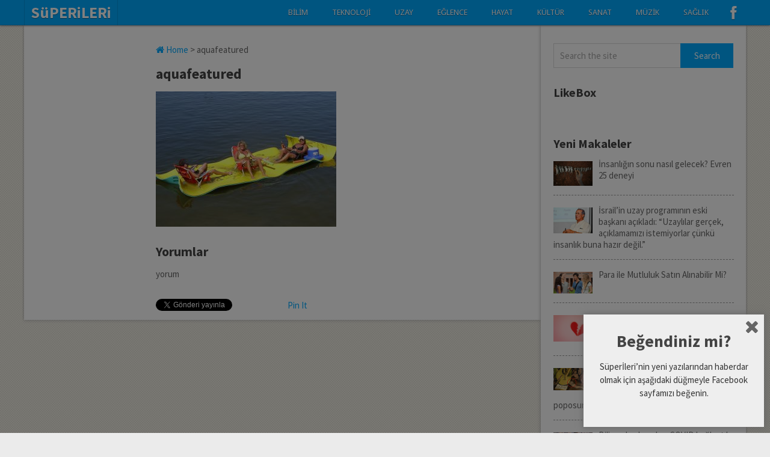

--- FILE ---
content_type: text/html; charset=UTF-8
request_url: https://superileri.com/aqua-lily-pad-yaz-tatili-eglencelerinizi-degistirecek/aquafeatured/
body_size: 10555
content:
<!DOCTYPE html>
<html class="no-js" lang="tr"
 xmlns:fb="http://www.facebook.com/2008/fbml">
<head>
	<meta charset="UTF-8">
	<!-- Always force latest IE rendering engine (even in intranet) & Chrome Frame -->
	<!--[if IE ]>
	<meta http-equiv="X-UA-Compatible" content="IE=edge,chrome=1">
	<![endif]-->
	<link rel="profile" href="http://gmpg.org/xfn/11" />
	<title>aquafeatured - SüPERiLERi</title>
	<!--iOS/android/handheld specific -->
<link rel="apple-touch-icon" href="https://superileri.com/wp-content/themes/pinstagram/apple-touch-icon.png" />
<meta name="viewport" content="width=device-width, initial-scale=1, maximum-scale=1">
<meta name="apple-mobile-web-app-capable" content="yes">
<meta name="apple-mobile-web-app-status-bar-style" content="black">
	<link rel="pingback" href="https://superileri.com/xmlrpc.php" />
	<meta name='robots' content='index, follow, max-image-preview:large, max-snippet:-1, max-video-preview:-1' />
			<script>
			var quizSiteUrl = 'https://superileri.com/';
							(function(i,s,o,g,r,a,m) {i['GoogleAnalyticsObject']=r;i[r]=i[r]||function() {
				(i[r].q=i[r].q||[]).push(arguments)},i[r].l=1*new Date();a=s.createElement(o),
				m=s.getElementsByTagName(o)[0];a.async=1;a.src=g;m.parentNode.insertBefore(a,m)
				})(window,document,'script','//www.google-analytics.com/analytics.js','ga');

				ga('create', 'UA-57446996-1', 'auto');
				ga('send', 'pageview');
										window.fbAsyncInit = function() {
					FB.init({
						appId    : '803267023065166',
						xfbml    : true,
						version  : 'v2.9'
					});

					FB.getLoginStatus(function( response ) {
						getLogin( response );
					});
				};

				(function(d, s, id) {
					var js, fjs = d.getElementsByTagName(s)[0];
					if (d.getElementById(id)) {return;}
					js = d.createElement(s); js.id = id;
					js.src = "//connect.facebook.net/en_US/sdk.js";
					fjs.parentNode.insertBefore(js, fjs);
				}(document, 'script', 'facebook-jssdk'));
						</script>

			
	<!-- This site is optimized with the Yoast SEO plugin v21.9.1 - https://yoast.com/wordpress/plugins/seo/ -->
	<link rel="canonical" href="https://superileri.com/aqua-lily-pad-yaz-tatili-eglencelerinizi-degistirecek/aquafeatured/" />
	<meta property="og:locale" content="tr_TR" />
	<meta property="og:type" content="article" />
	<meta property="og:title" content="aquafeatured - SüPERiLERi" />
	
			<meta property="og:description" content="Yorumlar yorum" />
	<meta property="og:url" content="https://superileri.com/aqua-lily-pad-yaz-tatili-eglencelerinizi-degistirecek/aquafeatured/" />
	<meta property="og:site_name" content="SüPERiLERi" />
	<meta property="article:publisher" content="https://www.facebook.com/superilerisayfasi" />
	<meta property="og:image" content="https://superileri.com/aqua-lily-pad-yaz-tatili-eglencelerinizi-degistirecek/aquafeatured" />
	<meta property="og:image:width" content="900" />
	<meta property="og:image:height" content="675" />
	<meta property="og:image:type" content="image/jpeg" />
	<script type="application/ld+json" class="yoast-schema-graph">{"@context":"https://schema.org","@graph":[{"@type":"WebPage","@id":"https://superileri.com/aqua-lily-pad-yaz-tatili-eglencelerinizi-degistirecek/aquafeatured/","url":"https://superileri.com/aqua-lily-pad-yaz-tatili-eglencelerinizi-degistirecek/aquafeatured/","name":"aquafeatured - SüPERiLERi","isPartOf":{"@id":"https://www.superileri.com/#website"},"primaryImageOfPage":{"@id":"https://superileri.com/aqua-lily-pad-yaz-tatili-eglencelerinizi-degistirecek/aquafeatured/#primaryimage"},"image":{"@id":"https://superileri.com/aqua-lily-pad-yaz-tatili-eglencelerinizi-degistirecek/aquafeatured/#primaryimage"},"thumbnailUrl":"https://superileri.com/wp-content/uploads/2016/04/aquafeatured.jpg","datePublished":"2016-04-15T10:12:12+00:00","dateModified":"2016-04-15T10:12:12+00:00","breadcrumb":{"@id":"https://superileri.com/aqua-lily-pad-yaz-tatili-eglencelerinizi-degistirecek/aquafeatured/#breadcrumb"},"inLanguage":"tr","potentialAction":[{"@type":"ReadAction","target":["https://superileri.com/aqua-lily-pad-yaz-tatili-eglencelerinizi-degistirecek/aquafeatured/"]}]},{"@type":"ImageObject","inLanguage":"tr","@id":"https://superileri.com/aqua-lily-pad-yaz-tatili-eglencelerinizi-degistirecek/aquafeatured/#primaryimage","url":"https://superileri.com/wp-content/uploads/2016/04/aquafeatured.jpg","contentUrl":"https://superileri.com/wp-content/uploads/2016/04/aquafeatured.jpg","width":900,"height":675},{"@type":"BreadcrumbList","@id":"https://superileri.com/aqua-lily-pad-yaz-tatili-eglencelerinizi-degistirecek/aquafeatured/#breadcrumb","itemListElement":[{"@type":"ListItem","position":1,"name":"Home","item":"https://www.superileri.com/"},{"@type":"ListItem","position":2,"name":"Aqua Lily Pad yaz tatili eğlencelerinizi değiştirecek","item":"https://www.superileri.com/aqua-lily-pad-yaz-tatili-eglencelerinizi-degistirecek/"},{"@type":"ListItem","position":3,"name":"aquafeatured"}]},{"@type":"WebSite","@id":"https://www.superileri.com/#website","url":"https://www.superileri.com/","name":"SüPERiLERi","description":"İlgilenene ilginç yazılar","potentialAction":[{"@type":"SearchAction","target":{"@type":"EntryPoint","urlTemplate":"https://www.superileri.com/?s={search_term_string}"},"query-input":"required name=search_term_string"}],"inLanguage":"tr"}]}</script>
	<!-- / Yoast SEO plugin. -->


<link rel='dns-prefetch' href='//pagead2.googlesyndication.com' />
<link rel="alternate" type="application/rss+xml" title="SüPERiLERi &raquo; akışı" href="https://superileri.com/feed/" />
<link rel="alternate" type="application/rss+xml" title="SüPERiLERi &raquo; yorum akışı" href="https://superileri.com/comments/feed/" />
<script type="text/javascript">
/* <![CDATA[ */
window._wpemojiSettings = {"baseUrl":"https:\/\/s.w.org\/images\/core\/emoji\/14.0.0\/72x72\/","ext":".png","svgUrl":"https:\/\/s.w.org\/images\/core\/emoji\/14.0.0\/svg\/","svgExt":".svg","source":{"concatemoji":"https:\/\/superileri.com\/wp-includes\/js\/wp-emoji-release.min.js?ver=6.4.7"}};
/*! This file is auto-generated */
!function(i,n){var o,s,e;function c(e){try{var t={supportTests:e,timestamp:(new Date).valueOf()};sessionStorage.setItem(o,JSON.stringify(t))}catch(e){}}function p(e,t,n){e.clearRect(0,0,e.canvas.width,e.canvas.height),e.fillText(t,0,0);var t=new Uint32Array(e.getImageData(0,0,e.canvas.width,e.canvas.height).data),r=(e.clearRect(0,0,e.canvas.width,e.canvas.height),e.fillText(n,0,0),new Uint32Array(e.getImageData(0,0,e.canvas.width,e.canvas.height).data));return t.every(function(e,t){return e===r[t]})}function u(e,t,n){switch(t){case"flag":return n(e,"\ud83c\udff3\ufe0f\u200d\u26a7\ufe0f","\ud83c\udff3\ufe0f\u200b\u26a7\ufe0f")?!1:!n(e,"\ud83c\uddfa\ud83c\uddf3","\ud83c\uddfa\u200b\ud83c\uddf3")&&!n(e,"\ud83c\udff4\udb40\udc67\udb40\udc62\udb40\udc65\udb40\udc6e\udb40\udc67\udb40\udc7f","\ud83c\udff4\u200b\udb40\udc67\u200b\udb40\udc62\u200b\udb40\udc65\u200b\udb40\udc6e\u200b\udb40\udc67\u200b\udb40\udc7f");case"emoji":return!n(e,"\ud83e\udef1\ud83c\udffb\u200d\ud83e\udef2\ud83c\udfff","\ud83e\udef1\ud83c\udffb\u200b\ud83e\udef2\ud83c\udfff")}return!1}function f(e,t,n){var r="undefined"!=typeof WorkerGlobalScope&&self instanceof WorkerGlobalScope?new OffscreenCanvas(300,150):i.createElement("canvas"),a=r.getContext("2d",{willReadFrequently:!0}),o=(a.textBaseline="top",a.font="600 32px Arial",{});return e.forEach(function(e){o[e]=t(a,e,n)}),o}function t(e){var t=i.createElement("script");t.src=e,t.defer=!0,i.head.appendChild(t)}"undefined"!=typeof Promise&&(o="wpEmojiSettingsSupports",s=["flag","emoji"],n.supports={everything:!0,everythingExceptFlag:!0},e=new Promise(function(e){i.addEventListener("DOMContentLoaded",e,{once:!0})}),new Promise(function(t){var n=function(){try{var e=JSON.parse(sessionStorage.getItem(o));if("object"==typeof e&&"number"==typeof e.timestamp&&(new Date).valueOf()<e.timestamp+604800&&"object"==typeof e.supportTests)return e.supportTests}catch(e){}return null}();if(!n){if("undefined"!=typeof Worker&&"undefined"!=typeof OffscreenCanvas&&"undefined"!=typeof URL&&URL.createObjectURL&&"undefined"!=typeof Blob)try{var e="postMessage("+f.toString()+"("+[JSON.stringify(s),u.toString(),p.toString()].join(",")+"));",r=new Blob([e],{type:"text/javascript"}),a=new Worker(URL.createObjectURL(r),{name:"wpTestEmojiSupports"});return void(a.onmessage=function(e){c(n=e.data),a.terminate(),t(n)})}catch(e){}c(n=f(s,u,p))}t(n)}).then(function(e){for(var t in e)n.supports[t]=e[t],n.supports.everything=n.supports.everything&&n.supports[t],"flag"!==t&&(n.supports.everythingExceptFlag=n.supports.everythingExceptFlag&&n.supports[t]);n.supports.everythingExceptFlag=n.supports.everythingExceptFlag&&!n.supports.flag,n.DOMReady=!1,n.readyCallback=function(){n.DOMReady=!0}}).then(function(){return e}).then(function(){var e;n.supports.everything||(n.readyCallback(),(e=n.source||{}).concatemoji?t(e.concatemoji):e.wpemoji&&e.twemoji&&(t(e.twemoji),t(e.wpemoji)))}))}((window,document),window._wpemojiSettings);
/* ]]> */
</script>
<link rel='stylesheet' id='front-css-css' href='https://superileri.com/wp-content/plugins/facebook-comment-by-vivacity/css/fb-comments-hidewpcomments.css?ver=6.4.7' type='text/css' media='all' />
<style id='wp-emoji-styles-inline-css' type='text/css'>

	img.wp-smiley, img.emoji {
		display: inline !important;
		border: none !important;
		box-shadow: none !important;
		height: 1em !important;
		width: 1em !important;
		margin: 0 0.07em !important;
		vertical-align: -0.1em !important;
		background: none !important;
		padding: 0 !important;
	}
</style>
<link rel='stylesheet' id='wp-block-library-css' href='https://superileri.com/wp-includes/css/dist/block-library/style.min.css?ver=6.4.7' type='text/css' media='all' />
<style id='classic-theme-styles-inline-css' type='text/css'>
/*! This file is auto-generated */
.wp-block-button__link{color:#fff;background-color:#32373c;border-radius:9999px;box-shadow:none;text-decoration:none;padding:calc(.667em + 2px) calc(1.333em + 2px);font-size:1.125em}.wp-block-file__button{background:#32373c;color:#fff;text-decoration:none}
</style>
<style id='global-styles-inline-css' type='text/css'>
body{--wp--preset--color--black: #000000;--wp--preset--color--cyan-bluish-gray: #abb8c3;--wp--preset--color--white: #ffffff;--wp--preset--color--pale-pink: #f78da7;--wp--preset--color--vivid-red: #cf2e2e;--wp--preset--color--luminous-vivid-orange: #ff6900;--wp--preset--color--luminous-vivid-amber: #fcb900;--wp--preset--color--light-green-cyan: #7bdcb5;--wp--preset--color--vivid-green-cyan: #00d084;--wp--preset--color--pale-cyan-blue: #8ed1fc;--wp--preset--color--vivid-cyan-blue: #0693e3;--wp--preset--color--vivid-purple: #9b51e0;--wp--preset--gradient--vivid-cyan-blue-to-vivid-purple: linear-gradient(135deg,rgba(6,147,227,1) 0%,rgb(155,81,224) 100%);--wp--preset--gradient--light-green-cyan-to-vivid-green-cyan: linear-gradient(135deg,rgb(122,220,180) 0%,rgb(0,208,130) 100%);--wp--preset--gradient--luminous-vivid-amber-to-luminous-vivid-orange: linear-gradient(135deg,rgba(252,185,0,1) 0%,rgba(255,105,0,1) 100%);--wp--preset--gradient--luminous-vivid-orange-to-vivid-red: linear-gradient(135deg,rgba(255,105,0,1) 0%,rgb(207,46,46) 100%);--wp--preset--gradient--very-light-gray-to-cyan-bluish-gray: linear-gradient(135deg,rgb(238,238,238) 0%,rgb(169,184,195) 100%);--wp--preset--gradient--cool-to-warm-spectrum: linear-gradient(135deg,rgb(74,234,220) 0%,rgb(151,120,209) 20%,rgb(207,42,186) 40%,rgb(238,44,130) 60%,rgb(251,105,98) 80%,rgb(254,248,76) 100%);--wp--preset--gradient--blush-light-purple: linear-gradient(135deg,rgb(255,206,236) 0%,rgb(152,150,240) 100%);--wp--preset--gradient--blush-bordeaux: linear-gradient(135deg,rgb(254,205,165) 0%,rgb(254,45,45) 50%,rgb(107,0,62) 100%);--wp--preset--gradient--luminous-dusk: linear-gradient(135deg,rgb(255,203,112) 0%,rgb(199,81,192) 50%,rgb(65,88,208) 100%);--wp--preset--gradient--pale-ocean: linear-gradient(135deg,rgb(255,245,203) 0%,rgb(182,227,212) 50%,rgb(51,167,181) 100%);--wp--preset--gradient--electric-grass: linear-gradient(135deg,rgb(202,248,128) 0%,rgb(113,206,126) 100%);--wp--preset--gradient--midnight: linear-gradient(135deg,rgb(2,3,129) 0%,rgb(40,116,252) 100%);--wp--preset--font-size--small: 13px;--wp--preset--font-size--medium: 20px;--wp--preset--font-size--large: 36px;--wp--preset--font-size--x-large: 42px;--wp--preset--spacing--20: 0.44rem;--wp--preset--spacing--30: 0.67rem;--wp--preset--spacing--40: 1rem;--wp--preset--spacing--50: 1.5rem;--wp--preset--spacing--60: 2.25rem;--wp--preset--spacing--70: 3.38rem;--wp--preset--spacing--80: 5.06rem;--wp--preset--shadow--natural: 6px 6px 9px rgba(0, 0, 0, 0.2);--wp--preset--shadow--deep: 12px 12px 50px rgba(0, 0, 0, 0.4);--wp--preset--shadow--sharp: 6px 6px 0px rgba(0, 0, 0, 0.2);--wp--preset--shadow--outlined: 6px 6px 0px -3px rgba(255, 255, 255, 1), 6px 6px rgba(0, 0, 0, 1);--wp--preset--shadow--crisp: 6px 6px 0px rgba(0, 0, 0, 1);}:where(.is-layout-flex){gap: 0.5em;}:where(.is-layout-grid){gap: 0.5em;}body .is-layout-flow > .alignleft{float: left;margin-inline-start: 0;margin-inline-end: 2em;}body .is-layout-flow > .alignright{float: right;margin-inline-start: 2em;margin-inline-end: 0;}body .is-layout-flow > .aligncenter{margin-left: auto !important;margin-right: auto !important;}body .is-layout-constrained > .alignleft{float: left;margin-inline-start: 0;margin-inline-end: 2em;}body .is-layout-constrained > .alignright{float: right;margin-inline-start: 2em;margin-inline-end: 0;}body .is-layout-constrained > .aligncenter{margin-left: auto !important;margin-right: auto !important;}body .is-layout-constrained > :where(:not(.alignleft):not(.alignright):not(.alignfull)){max-width: var(--wp--style--global--content-size);margin-left: auto !important;margin-right: auto !important;}body .is-layout-constrained > .alignwide{max-width: var(--wp--style--global--wide-size);}body .is-layout-flex{display: flex;}body .is-layout-flex{flex-wrap: wrap;align-items: center;}body .is-layout-flex > *{margin: 0;}body .is-layout-grid{display: grid;}body .is-layout-grid > *{margin: 0;}:where(.wp-block-columns.is-layout-flex){gap: 2em;}:where(.wp-block-columns.is-layout-grid){gap: 2em;}:where(.wp-block-post-template.is-layout-flex){gap: 1.25em;}:where(.wp-block-post-template.is-layout-grid){gap: 1.25em;}.has-black-color{color: var(--wp--preset--color--black) !important;}.has-cyan-bluish-gray-color{color: var(--wp--preset--color--cyan-bluish-gray) !important;}.has-white-color{color: var(--wp--preset--color--white) !important;}.has-pale-pink-color{color: var(--wp--preset--color--pale-pink) !important;}.has-vivid-red-color{color: var(--wp--preset--color--vivid-red) !important;}.has-luminous-vivid-orange-color{color: var(--wp--preset--color--luminous-vivid-orange) !important;}.has-luminous-vivid-amber-color{color: var(--wp--preset--color--luminous-vivid-amber) !important;}.has-light-green-cyan-color{color: var(--wp--preset--color--light-green-cyan) !important;}.has-vivid-green-cyan-color{color: var(--wp--preset--color--vivid-green-cyan) !important;}.has-pale-cyan-blue-color{color: var(--wp--preset--color--pale-cyan-blue) !important;}.has-vivid-cyan-blue-color{color: var(--wp--preset--color--vivid-cyan-blue) !important;}.has-vivid-purple-color{color: var(--wp--preset--color--vivid-purple) !important;}.has-black-background-color{background-color: var(--wp--preset--color--black) !important;}.has-cyan-bluish-gray-background-color{background-color: var(--wp--preset--color--cyan-bluish-gray) !important;}.has-white-background-color{background-color: var(--wp--preset--color--white) !important;}.has-pale-pink-background-color{background-color: var(--wp--preset--color--pale-pink) !important;}.has-vivid-red-background-color{background-color: var(--wp--preset--color--vivid-red) !important;}.has-luminous-vivid-orange-background-color{background-color: var(--wp--preset--color--luminous-vivid-orange) !important;}.has-luminous-vivid-amber-background-color{background-color: var(--wp--preset--color--luminous-vivid-amber) !important;}.has-light-green-cyan-background-color{background-color: var(--wp--preset--color--light-green-cyan) !important;}.has-vivid-green-cyan-background-color{background-color: var(--wp--preset--color--vivid-green-cyan) !important;}.has-pale-cyan-blue-background-color{background-color: var(--wp--preset--color--pale-cyan-blue) !important;}.has-vivid-cyan-blue-background-color{background-color: var(--wp--preset--color--vivid-cyan-blue) !important;}.has-vivid-purple-background-color{background-color: var(--wp--preset--color--vivid-purple) !important;}.has-black-border-color{border-color: var(--wp--preset--color--black) !important;}.has-cyan-bluish-gray-border-color{border-color: var(--wp--preset--color--cyan-bluish-gray) !important;}.has-white-border-color{border-color: var(--wp--preset--color--white) !important;}.has-pale-pink-border-color{border-color: var(--wp--preset--color--pale-pink) !important;}.has-vivid-red-border-color{border-color: var(--wp--preset--color--vivid-red) !important;}.has-luminous-vivid-orange-border-color{border-color: var(--wp--preset--color--luminous-vivid-orange) !important;}.has-luminous-vivid-amber-border-color{border-color: var(--wp--preset--color--luminous-vivid-amber) !important;}.has-light-green-cyan-border-color{border-color: var(--wp--preset--color--light-green-cyan) !important;}.has-vivid-green-cyan-border-color{border-color: var(--wp--preset--color--vivid-green-cyan) !important;}.has-pale-cyan-blue-border-color{border-color: var(--wp--preset--color--pale-cyan-blue) !important;}.has-vivid-cyan-blue-border-color{border-color: var(--wp--preset--color--vivid-cyan-blue) !important;}.has-vivid-purple-border-color{border-color: var(--wp--preset--color--vivid-purple) !important;}.has-vivid-cyan-blue-to-vivid-purple-gradient-background{background: var(--wp--preset--gradient--vivid-cyan-blue-to-vivid-purple) !important;}.has-light-green-cyan-to-vivid-green-cyan-gradient-background{background: var(--wp--preset--gradient--light-green-cyan-to-vivid-green-cyan) !important;}.has-luminous-vivid-amber-to-luminous-vivid-orange-gradient-background{background: var(--wp--preset--gradient--luminous-vivid-amber-to-luminous-vivid-orange) !important;}.has-luminous-vivid-orange-to-vivid-red-gradient-background{background: var(--wp--preset--gradient--luminous-vivid-orange-to-vivid-red) !important;}.has-very-light-gray-to-cyan-bluish-gray-gradient-background{background: var(--wp--preset--gradient--very-light-gray-to-cyan-bluish-gray) !important;}.has-cool-to-warm-spectrum-gradient-background{background: var(--wp--preset--gradient--cool-to-warm-spectrum) !important;}.has-blush-light-purple-gradient-background{background: var(--wp--preset--gradient--blush-light-purple) !important;}.has-blush-bordeaux-gradient-background{background: var(--wp--preset--gradient--blush-bordeaux) !important;}.has-luminous-dusk-gradient-background{background: var(--wp--preset--gradient--luminous-dusk) !important;}.has-pale-ocean-gradient-background{background: var(--wp--preset--gradient--pale-ocean) !important;}.has-electric-grass-gradient-background{background: var(--wp--preset--gradient--electric-grass) !important;}.has-midnight-gradient-background{background: var(--wp--preset--gradient--midnight) !important;}.has-small-font-size{font-size: var(--wp--preset--font-size--small) !important;}.has-medium-font-size{font-size: var(--wp--preset--font-size--medium) !important;}.has-large-font-size{font-size: var(--wp--preset--font-size--large) !important;}.has-x-large-font-size{font-size: var(--wp--preset--font-size--x-large) !important;}
.wp-block-navigation a:where(:not(.wp-element-button)){color: inherit;}
:where(.wp-block-post-template.is-layout-flex){gap: 1.25em;}:where(.wp-block-post-template.is-layout-grid){gap: 1.25em;}
:where(.wp-block-columns.is-layout-flex){gap: 2em;}:where(.wp-block-columns.is-layout-grid){gap: 2em;}
.wp-block-pullquote{font-size: 1.5em;line-height: 1.6;}
</style>
<link rel='stylesheet' id='ts_fab_css-css' href='https://superileri.com/wp-content/plugins/fancier-author-box/css/ts-fab.min.css?ver=1.4' type='text/css' media='all' />
<link rel='stylesheet' id='spu-public-css-css' href='https://superileri.com/wp-content/plugins/popups/public/assets/css/public.css?ver=1.9.3.8' type='text/css' media='all' />
<link rel='stylesheet' id='old-fontawesome-css' href='https://superileri.com/wp-content/themes/pinstagram/css/font-awesome.min.css?ver=6.4.7' type='text/css' media='all' />
<link rel='stylesheet' id='stylesheet-css' href='https://superileri.com/wp-content/themes/pinstagram/style.css?ver=6.4.7' type='text/css' media='all' />
<style id='stylesheet-inline-css' type='text/css'>

		.main-container-wrap {background-color:#eeeeee; }
		.main-container-wrap {background-image: url(https://superileri.com/wp-content/themes/pinstagram/images/pattern34.png);}
		.postauthor h5, .textwidget a, .pnavigation2 a, .sidebar.c-4-12 a:hover, .copyrights a:hover, footer .widget li a:hover, .sidebar.c-4-12 a:hover, .related-posts a:hover, .reply a, .title a:hover, .comm, #tabber .inside li a:hover, .fn a, a, a:hover { color:#00A8FF; }
		#navigation ul ul, .head-social ul ul, #navigation ul ul li, .main-header, #commentform input#submit, .contactform #submit, .mts-subscribe input[type='submit'], #move-to-top:hover, #searchform .icon-search, #navigation ul li:hover, .currenttext, .pagination a:hover, .single .pagination a:hover .currenttext, #tabber ul.tabs li a.selected, .readMore a, .tagcloud a, #searchsubmit, #move-to-top, .sbutton, #searchsubmit, .pagination .nav-previous a, .pagination .nav-next a { background-color:#00A8FF; color: #fff!important; }
		.flex-control-thumbs .flex-active{ border-top:3px solid #00A8FF;}
		.currenttext, .pagination a:hover, .single .pagination a:hover .currenttext, .sbutton, #searchsubmit, .pagination .nav-previous a, .pagination .nav-next a { border-color: #00A8FF; }
		
		
			.single_post { width: 77%; float: right; }
			.related-posts2 { float: left; }
		
		
		
		
		
			
</style>
<link rel='stylesheet' id='responsive-css' href='https://superileri.com/wp-content/themes/pinstagram/css/responsive.css?ver=6.4.7' type='text/css' media='all' />
<script type="text/javascript" src="https://superileri.com/wp-includes/js/jquery/jquery.min.js?ver=3.7.1" id="jquery-core-js"></script>
<script type="text/javascript" src="https://superileri.com/wp-includes/js/jquery/jquery-migrate.min.js?ver=3.4.1" id="jquery-migrate-js"></script>
<script type="text/javascript" src="https://superileri.com/wp-content/plugins/fancier-author-box/js/ts-fab.min.js?ver=1.4" id="ts_fab_js-js"></script>
<link rel="https://api.w.org/" href="https://superileri.com/wp-json/" /><link rel="alternate" type="application/json" href="https://superileri.com/wp-json/wp/v2/media/3791" /><link rel="EditURI" type="application/rsd+xml" title="RSD" href="https://superileri.com/xmlrpc.php?rsd" />
<!--Theme by MyThemeShop.com-->
<link rel='shortlink' href='https://superileri.com/?p=3791' />
<link rel="alternate" type="application/json+oembed" href="https://superileri.com/wp-json/oembed/1.0/embed?url=https%3A%2F%2Fsuperileri.com%2Faqua-lily-pad-yaz-tatili-eglencelerinizi-degistirecek%2Faquafeatured%2F" />
<link rel="alternate" type="text/xml+oembed" href="https://superileri.com/wp-json/oembed/1.0/embed?url=https%3A%2F%2Fsuperileri.com%2Faqua-lily-pad-yaz-tatili-eglencelerinizi-degistirecek%2Faquafeatured%2F&#038;format=xml" />
<meta property="fb:app_id" content="803267023065166"/>
<meta property="fb:admins" content=""/>
<meta property="og:locale" content="tr_TR" />
<meta property="og:locale:alternate" content="tr_TR" />
<meta name="generator" content="Site Kit by Google 1.119.0" /><link href="//fonts.googleapis.com/css?family=Droid+Sans:400|Source+Sans+Pro:700|Source+Sans+Pro" rel="stylesheet" type="text/css">
<style type="text/css">
.menu li a{ font-family: "Droid Sans";font-weight: 400;font-size: 13px;color: #FFFFFF; }
h1{ font-family: "Source Sans Pro";font-weight: 700;font-size: 28px;color: #444444; }
h2{ font-family: "Source Sans Pro";font-weight: 700;font-size: 24px;color: #444444; }
h3{ font-family: "Source Sans Pro";font-weight: 700;font-size: 22px;color: #444444; }
h4{ font-family: "Source Sans Pro";font-weight: 700;font-size: 20px;color: #444444; }
h5{ font-family: "Source Sans Pro";font-weight: 700;font-size: 18px;color: #444444; }
h6{ font-family: "Source Sans Pro";font-weight: 700;font-size: 16px;color: #444444; }
body{ font-family: "Source Sans Pro";font-weight: ;font-size: 15px;color: #666666; }
</style>

<!-- Google AdSense meta tags added by Site Kit -->
<meta name="google-adsense-platform-account" content="ca-host-pub-2644536267352236">
<meta name="google-adsense-platform-domain" content="sitekit.withgoogle.com">
<!-- End Google AdSense meta tags added by Site Kit -->

<!-- Google AdSense snippet added by Site Kit -->
<script type="text/javascript" async="async" src="https://pagead2.googlesyndication.com/pagead/js/adsbygoogle.js?client=ca-pub-3301504876644974&amp;host=ca-host-pub-2644536267352236" crossorigin="anonymous"></script>

<!-- End Google AdSense snippet added by Site Kit -->
<link rel="icon" href="https://superileri.com/wp-content/uploads/2014/12/8-019_Earth_Moon_hd1-549138edv1_site_icon-32x32.png" sizes="32x32" />
<link rel="icon" href="https://superileri.com/wp-content/uploads/2014/12/8-019_Earth_Moon_hd1-549138edv1_site_icon-256x256.png" sizes="192x192" />
<link rel="apple-touch-icon" href="https://superileri.com/wp-content/uploads/2014/12/8-019_Earth_Moon_hd1-549138edv1_site_icon-256x256.png" />
<meta name="msapplication-TileImage" content="https://superileri.com/wp-content/uploads/2014/12/8-019_Earth_Moon_hd1-549138edv1_site_icon.png" />
</head>
<body id ="blog" class="attachment attachment-template-default single single-attachment postid-3791 attachmentid-3791 attachment-jpeg main" itemscope itemtype="http://schema.org/WebPage">
	<div class="main-container-wrap">
		<a href="#" id="pull">Menu</a>
				<header class="main-header">
					<div class="container">
				<div id="header">
					<div class="logo-wrap">
																					  <h2 id="logo" class="text-logo">
										<a href="https://superileri.com">SüPERiLERi</a>
									</h2><!-- END #logo -->
																		</div>
											<div class="head-social">
						<ul>
																												<li class="mts-fb-icon"><a href="https://www.facebook.com/superilerisayfasi"><i class="icon-facebook"></i></a></li>
																																		</ul>
					</div>
					<div class="secondary-navigation">
						<nav id="navigation" class="clearfix">
															<ul id="menu-ana-menu" class="menu clearfix"><li id="menu-item-33" class="menu-item menu-item-type-taxonomy menu-item-object-category menu-item-33"><a href="https://superileri.com/category/bilim/">Bilim</a></li>
<li id="menu-item-106" class="menu-item menu-item-type-taxonomy menu-item-object-category menu-item-106"><a href="https://superileri.com/category/teknoloji/">Teknoloji</a></li>
<li id="menu-item-236" class="menu-item menu-item-type-taxonomy menu-item-object-category menu-item-236"><a href="https://superileri.com/category/uzay/">Uzay</a></li>
<li id="menu-item-34" class="menu-item menu-item-type-taxonomy menu-item-object-category menu-item-34"><a href="https://superileri.com/category/eglence/">Eğlence</a></li>
<li id="menu-item-35" class="menu-item menu-item-type-taxonomy menu-item-object-category menu-item-35"><a href="https://superileri.com/category/hayat/">Hayat</a></li>
<li id="menu-item-36" class="menu-item menu-item-type-taxonomy menu-item-object-category menu-item-36"><a href="https://superileri.com/category/kultur/">Kültür</a></li>
<li id="menu-item-108" class="menu-item menu-item-type-taxonomy menu-item-object-category menu-item-108"><a href="https://superileri.com/category/sanat/">Sanat</a></li>
<li id="menu-item-231" class="menu-item menu-item-type-taxonomy menu-item-object-category menu-item-231"><a href="https://superileri.com/category/muzik/">Müzik</a></li>
<li id="menu-item-107" class="menu-item menu-item-type-taxonomy menu-item-object-category menu-item-107"><a href="https://superileri.com/category/saglik/">Sağlık</a></li>
</ul>													</nav>
					</div>              
				</div><!--#header-->
			</div><!--.container-->        
		</header>
		<div class="main-container"><div id="page" class="single">
	<article class="article">
		<div id="content_box" >
							<div id="post-3791" class="g post post-3791 attachment type-attachment status-inherit hentry">
					<div class="single_post">
						<div class="breadcrumb" itemscope itemtype="https://schema.org/BreadcrumbList"><div itemprop="itemListElement" itemscope
	      itemtype="https://schema.org/ListItem" class="root"><a href="https://superileri.com" itemprop="item"><span itemprop="name"><i class="icon-home"></i> Home</span><meta itemprop="position" content="1" /></a></div><div class="seperator">&nbsp;>&nbsp;</div><div itemprop="itemListElement" itemscope itemtype="https://schema.org/ListItem"><span itemprop="name">aquafeatured</span><meta itemprop="position" content="2" /></div></div>						<header>
							<h1 class="title single-title">aquafeatured</h1>
													</header><!--.headline_area-->
						<div class="post-single-content box mark-links">
																						
		<p class="attachment"><a href='https://superileri.com/wp-content/uploads/2016/04/aquafeatured.jpg'><img fetchpriority="high" decoding="async" width="300" height="225" src="https://superileri.com/wp-content/uploads/2016/04/aquafeatured-300x225.jpg" class="attachment-medium size-medium" alt="" srcset="https://superileri.com/wp-content/uploads/2016/04/aquafeatured-300x225.jpg 300w, https://superileri.com/wp-content/uploads/2016/04/aquafeatured-768x576.jpg 768w, https://superileri.com/wp-content/uploads/2016/04/aquafeatured-640x480.jpg 640w, https://superileri.com/wp-content/uploads/2016/04/aquafeatured-320x240.jpg 320w, https://superileri.com/wp-content/uploads/2016/04/aquafeatured.jpg 900w" sizes="(max-width: 300px) 100vw, 300px" /></a></p>
<!-- FB Comments For Wp: http://www.vivacityinfotech.com --><h3 class='coments-title'>Yorumlar</h3><p class='commentcount'><fb:comments-count href="https://superileri.com/aqua-lily-pad-yaz-tatili-eglencelerinizi-degistirecek/aquafeatured/"></fb:comments-count> yorum</p><div class="fb-comments" data-href="https://superileri.com/aqua-lily-pad-yaz-tatili-eglencelerinizi-degistirecek/aquafeatured/" data-numposts="10" data-width="500" data-colorscheme="light"></div>																													<!-- Start Share Buttons -->
								<div class="shareit top">
																			<!-- Twitter -->
										<span class="share-item twitterbtn">
											<a href="https://twitter.com/share" class="twitter-share-button" data-via="">Tweet</a>
										</span>
																												<!-- GPlus -->
										<span class="share-item gplusbtn">
											<g:plusone size="medium"></g:plusone>
										</span>
																												<!-- Facebook -->
										<span class="share-item facebookbtn">
											<div id="fb-root"></div>
											<div class="fb-like" data-send="false" data-layout="button_count" data-width="150" data-show-faces="false"></div>
										</span>
																																														<!-- Pinterest -->
										<span class="share-item pinbtn">
											<a href="http://pinterest.com/pin/create/button/?url=https://superileri.com/aqua-lily-pad-yaz-tatili-eglencelerinizi-degistirecek/aquafeatured/&media=https://superileri.com/wp-content/uploads/2016/04/aquafeatured-640x480.jpg&description=aquafeatured" class="pin-it-button" count-layout="horizontal">Pin It</a>
										</span>
																	</div>
								<!-- end Share Buttons -->
																				</div>
											</div><!--.g post-->
											<!-- Start Related Posts -->
												<!-- .related-posts -->
															<!-- You can start editing here. -->
<!-- If comments are closed. -->
<p class="nocomments"></p>

							</div><!--.post-content box mark-links-->
		</div>
	</article>
	<aside class="sidebar c-4-12">
	<div id="sidebars" class="g">
		<div class="sidebar">
			<ul class="sidebar_list">
				<li id="search-2" class="widget widget-sidebar widget_search"><form method="get" id="searchform" class="search-form" action="https://superileri.com" _lpchecked="1">
	<fieldset>
		<input type="text" name="s" id="s" value="Search the site" onblur="if (this.value == '') {this.value = 'Search the site';}" onfocus="if (this.value == 'Search the site') {this.value = '';}" >
		<input id="search-image" class="sbutton" type="submit" value="Search">
	</fieldset>
</form></li><li id="weblizar_facebook_likebox-2" class="widget widget-sidebar widget_weblizar_facebook_likebox"><div class="widget-wrap"><h3>LikeBox</h3></div>		<style>
		@media (max-width:767px) {
			.fb_iframe_widget {
				width: 100%;
			}
			.fb_iframe_widget span {
				width: 100% !important;
			}
			.fb_iframe_widget iframe {
				width: 100% !important;
			}
			._8r {
				margin-right: 5px;
				margin-top: -4px !important;
			}
		}
		</style>
        <div style="display:block;width:100%;float:left;overflow:hidden;margin-bottom:20px">
			<div id="fb-root"></div>
			<script>(function(d, s, id) {
			  var js, fjs = d.getElementsByTagName(s)[0];
			  if (d.getElementById(id)) return;
			  js = d.createElement(s); js.id = id;
			  js.src = "//connect.facebook.net/en_GB/sdk.js#xfbml=1&version=v2.7";
			  fjs.parentNode.insertBefore(js, fjs);
			}(document, 'script', 'facebook-jssdk'));</script>
			<div class="fb-like-box" style="background-color: auto;" data-small-header="true" data-height="220" data-href="https://www.facebook.com/superilerisayfasi" data-show-border="true" data-show-faces="true" data-stream="false" data-width="292" data-force-wall="false"></div>

		</div>
        </li><li id="mts_recent_posts_widget-2" class="widget widget-sidebar widget_mts_recent_posts_widget"><div class="widget-wrap"><h3>Yeni Makaleler</h3></div><ul class="advanced-recent-posts">		<li>
			<a href="https://superileri.com/insanligin-sonu-nasil-gelecek-evren-25-deneyi/">
															<img width="65" height="41" src="https://superileri.com/wp-content/uploads/2021/09/universe_25_1.jpg" class="attachment-widgetthumb size-widgetthumb wp-post-image" alt="" title="" decoding="async" loading="lazy" />													İnsanlığın sonu nasıl gelecek? Evren 25 deneyi			</a>
			<div class="meta">
															</div> <!--end .entry-meta-->
					</li>
				<li>
			<a href="https://superileri.com/israilin-uzay-programinin-eski-baskani-acikladi-uzaylilar-gercek-aciklamamizi-istemiyorlar-cunku-insanlik-buna-hazir-degil/">
															<img width="65" height="43" src="https://superileri.com/wp-content/uploads/2020/12/Prof.-Haim-Eshed-696x462.jpg" class="attachment-widgetthumb size-widgetthumb wp-post-image" alt="" title="" decoding="async" loading="lazy" />													İsrail&#8217;in uzay programının eski başkanı açıkladı: &#8220;Uzaylılar gerçek, açıklamamızı istemiyorlar çünkü insanlık buna hazır değil.&#8221;			</a>
			<div class="meta">
															</div> <!--end .entry-meta-->
					</li>
				<li>
			<a href="https://superileri.com/para-ile-mutluluk-satin-alinabilir-mi/">
															<img width="65" height="37" src="https://superileri.com/wp-content/uploads/2019/01/arkadaşlar.jpg" class="attachment-widgetthumb size-widgetthumb wp-post-image" alt="" title="" decoding="async" loading="lazy" />													Para ile Mutluluk Satın Alınabilir Mi?			</a>
			<div class="meta">
															</div> <!--end .entry-meta-->
					</li>
				<li>
			<a href="https://superileri.com/neden-bizi-istemeyen-insanlari-kovaliyoruz-romantik-saplanti-psikolojisi/">
															<img width="65" height="43" src="https://superileri.com/wp-content/uploads/2020/09/red-felt-heart-broken-into-two-halves-on-a-pink-ba-HNJGR86.jpg" class="attachment-widgetthumb size-widgetthumb wp-post-image" alt="" title="" decoding="async" loading="lazy" />													Neden bizi istemeyen insanları kovalıyoruz? &#8211; Romantik Saplantı Psikolojisi			</a>
			<div class="meta">
															</div> <!--end .entry-meta-->
					</li>
				<li>
			<a href="https://superileri.com/dunyevi-zevkler-bahcesi-isimli-1400lu-yillarin-sonlarinda-yapilmis-tabloda-cehennemdeki-adamin-poposundaki-muzik/">
															<img width="65" height="37" src="https://superileri.com/wp-content/uploads/2020/08/zevkler_bahcesi.jpg" class="attachment-widgetthumb size-widgetthumb wp-post-image" alt="" title="" decoding="async" loading="lazy" />													Dünyevi Zevkler Bahçesi isimli 1400&#8217;lü yılların sonlarında yapılmış tabloda cehennemdeki adamın poposundaki müzik			</a>
			<div class="meta">
															</div> <!--end .entry-meta-->
					</li>
				<li>
			<a href="https://superileri.com/bilim-adamlari-olasi-covid-baglantili-beyin-hasari-dalgasi-konusunda-uyariyor/">
															<img width="65" height="35" src="https://superileri.com/wp-content/uploads/2020/07/beyin.jpg" class="attachment-widgetthumb size-widgetthumb wp-post-image" alt="" title="" decoding="async" loading="lazy" />													Bilim adamları olası COVID bağlantılı beyin hasarı dalgası konusunda uyarıyor			</a>
			<div class="meta">
															</div> <!--end .entry-meta-->
					</li>
				<li>
			<a href="https://superileri.com/3700-yillik-babil-tableti-tercume-edildi-ve-tarihi-degistirdi/">
															<img src="https://superileri.com/wp-content/themes/pinstagram/images/smallthumb.png" alt="3700 yıllık Babil tableti tercüme edildi ve tarihi değiştirdi" class="wp-post-image" />
													3700 yıllık Babil tableti tercüme edildi ve tarihi değiştirdi			</a>
			<div class="meta">
															</div> <!--end .entry-meta-->
					</li>
				<li>
			<a href="https://superileri.com/bu-yapay-bobrek-diyaliz-hastalarina-umut-veriyor/">
															<img width="65" height="37" src="https://superileri.com/wp-content/uploads/2019/12/Kidney-2-610x343.jpg" class="attachment-widgetthumb size-widgetthumb wp-post-image" alt="" title="" decoding="async" loading="lazy" />													Bu yapay böbrek diyaliz ihtiyacını ortadan kaldıracak			</a>
			<div class="meta">
															</div> <!--end .entry-meta-->
					</li>
				<li>
			<a href="https://superileri.com/hayatinizdaki-zararlilar/">
															<img width="40" height="50" src="https://superileri.com/wp-content/uploads/2019/10/evinzararlilari.jpg" class="attachment-widgetthumb size-widgetthumb wp-post-image" alt="" title="" decoding="async" loading="lazy" />													Hayatınızdaki zararlılar&#8230;			</a>
			<div class="meta">
															</div> <!--end .entry-meta-->
					</li>
				<li>
			<a href="https://superileri.com/beyin-kontrolu-ile-metal-bir-elbise-dis-iskelet-giyen-felcli-bir-insan-yuruyebildi/">
															<img width="65" height="37" src="https://superileri.com/wp-content/uploads/2019/10/fondsdedonationclinatec.jpg" class="attachment-widgetthumb size-widgetthumb wp-post-image" alt="" title="" decoding="async" loading="lazy" />													Beyin kontrolü ile metal bir elbise (dış iskelet) giyen felçli bir insan yürüyebildi			</a>
			<div class="meta">
															</div> <!--end .entry-meta-->
					</li>
		</ul>
</li>			</ul>
		</div>
	</div><!--sidebars-->
</aside>	</div><!--#page-->
</div><!--.main-container-->
	<footer>
		<div class="container">
			<div class="footer-widgets">
				<div class="f-widget f-widget-1">
									</div>
				<div class="f-widget f-widget-2">
									</div>
				<div class="f-widget f-widget-3 last">
									</div>
			</div><!--.footer-widgets-->
		</div><!--.container-->
		<div class="copyrights">
			<!--start copyrights-->
<div class="row" id="copyright-note">
<span><a href="https://superileri.com/" title="İlgilenene ilginç yazılar" >SüPERiLERi</a> Copyright &copy; 2025.</span>
<div class="top"><a href="https://superileri.com/gizlilik-politikasi/"> Gizlilik Politikası</a></div>
</div>
<!--end copyrights-->
		</div> 
	</footer><!--footer-->
<div id="fb-root"></div>
<script>(function(d, s, id) {
  var js, fjs = d.getElementsByTagName(s)[0];
  if (d.getElementById(id)) return;
  js = d.createElement(s); js.id = id;
  js.src = "//connect.facebook.net/tr_TR/sdk.js#xfbml=1&appId=803267023065166&version=v2.0";
  fjs.parentNode.insertBefore(js, fjs);
}(document, 'script', 'facebook-jssdk'));</script>
<script type="text/javascript" id="spu-public-js-extra">
/* <![CDATA[ */
var spuvar = {"is_admin":"","disable_style":"","ajax_mode":"1","ajax_url":"https:\/\/superileri.com\/wp-admin\/admin-ajax.php","ajax_mode_url":"https:\/\/superileri.com\/?spu_action=spu_load","pid":"3791","is_front_page":"","is_category":"","site_url":"https:\/\/superileri.com","is_archive":"","is_search":"","is_preview":"","seconds_confirmation_close":"5"};
var spuvar_social = [];
/* ]]> */
</script>
<script type="text/javascript" src="https://superileri.com/wp-content/plugins/popups/public/assets/js/public.js?ver=1.9.3.8" id="spu-public-js"></script>
<script type="text/javascript" src="https://superileri.com/wp-content/themes/pinstagram/js/customscript.js?ver=1.4.9" id="customscript-js"></script>
<script type="text/javascript" src="https://superileri.com/wp-content/themes/pinstagram/js/modernizr.min.js?ver=2.8.3" id="modernizr-js"></script>
</div><!--.main-container-wrap-->
</body>
</html>

--- FILE ---
content_type: text/html; charset=UTF-8
request_url: https://superileri.com/?spu_action=spu_load
body_size: 1154
content:
<!-- Popups v1.9.3.8 - https://wordpress.org/plugins/popups/ --><style type="text/css">
#spu-136 .spu-close{
	font-size: 30px;
	color:#666;
	text-shadow: 0 1px 0 #fff;
}
#spu-136 .spu-close:hover{
	color:#000;
}
#spu-136 {
	background-color: #eeeeee;
	background-color: rgba(238,238,238,1);
	color: #333;
	padding: 25px;
		border-radius: 0px;
	-moz-border-radius: 0px;
	-webkit-border-radius: 0px;
	-moz-box-shadow:  0px 0px 10px 1px #666;
	-webkit-box-shadow:  0px 0px 10px 1px #666;
	box-shadow:  0px 0px 10px 1px #666;
	width: 300px;

}
#spu-bg-136 {
	opacity: 0.5;
	background-color: #000;
}
/*
* Add custom CSS for this popup
* Be sure to start your rules with #spu-136 { } and use !important when needed to override plugin rules
*/</style>
<div class="spu-bg" id="spu-bg-136"></div>
<div class="spu-box  spu-bottom-right spu-total- " id="spu-136"
 data-box-id="136" data-trigger="percentage"
 data-trigger-number="30"
 data-spuanimation="fade" data-tconvert-cookie="d" data-tclose-cookie="d" data-dconvert-cookie="999" data-dclose-cookie="30" data-nconvert-cookie="spu_conversion" data-nclose-cookie="spu_closing" data-test-mode="0"
 data-auto-hide="0" data-close-on-conversion="1" data-bgopa="0.5" data-total=""
 style="left:-99999px !important;right:auto;" data-width="300" >
	<div class="spu-content"><h1 style="text-align: center;">Beğendiniz mi?</h1>
<p style="text-align: center;"> Süperİleri&#8217;nin yeni yazılarından haberdar olmak için aşağıdaki düğmeyle Facebook sayfamızı beğenin. </p>
<p style="text-align: center;"><div id="fb-root"></div>
<script>
	(function(d, s, id) {
		var js, fjs = d.getElementsByTagName(s)[0];
		if (d.getElementById(id)) return;
		js = d.createElement(s);
		js.id = id;
		js.src =
			"//connect.facebook.net/en_GB/sdk.js#xfbml=1&version=v2.7";
		fjs.parentNode.insertBefore(js, fjs);
	}(document, 'script', 'facebook-jssdk'));
</script>
<div class="fb-like-box"
	data-height="50"
	data-href="https://www.facebook.com/superilerisayfasi"
	data-show-border="true"
	data-show-faces="false"
	data-stream="false"
	data-width="292"
	data-force-wall="false">
</div>
</p>
</div>
	<span class="spu-close spu-close-popup top_right"><i class="spu-icon spu-icon-close"></i></span>
	<span class="spu-timer"></span>
	</div>
<!-- / Popups Box -->
<div id="fb-root" class=" fb_reset"></div>

--- FILE ---
content_type: text/html; charset=utf-8
request_url: https://accounts.google.com/o/oauth2/postmessageRelay?parent=https%3A%2F%2Fsuperileri.com&jsh=m%3B%2F_%2Fscs%2Fabc-static%2F_%2Fjs%2Fk%3Dgapi.lb.en.OE6tiwO4KJo.O%2Fd%3D1%2Frs%3DAHpOoo_Itz6IAL6GO-n8kgAepm47TBsg1Q%2Fm%3D__features__
body_size: 159
content:
<!DOCTYPE html><html><head><title></title><meta http-equiv="content-type" content="text/html; charset=utf-8"><meta http-equiv="X-UA-Compatible" content="IE=edge"><meta name="viewport" content="width=device-width, initial-scale=1, minimum-scale=1, maximum-scale=1, user-scalable=0"><script src='https://ssl.gstatic.com/accounts/o/2580342461-postmessagerelay.js' nonce="mh0msjwsgDVXmWpPadzGbQ"></script></head><body><script type="text/javascript" src="https://apis.google.com/js/rpc:shindig_random.js?onload=init" nonce="mh0msjwsgDVXmWpPadzGbQ"></script></body></html>

--- FILE ---
content_type: text/html; charset=utf-8
request_url: https://www.google.com/recaptcha/api2/aframe
body_size: 268
content:
<!DOCTYPE HTML><html><head><meta http-equiv="content-type" content="text/html; charset=UTF-8"></head><body><script nonce="l5FnuRU_FowBr27kbxSXLw">/** Anti-fraud and anti-abuse applications only. See google.com/recaptcha */ try{var clients={'sodar':'https://pagead2.googlesyndication.com/pagead/sodar?'};window.addEventListener("message",function(a){try{if(a.source===window.parent){var b=JSON.parse(a.data);var c=clients[b['id']];if(c){var d=document.createElement('img');d.src=c+b['params']+'&rc='+(localStorage.getItem("rc::a")?sessionStorage.getItem("rc::b"):"");window.document.body.appendChild(d);sessionStorage.setItem("rc::e",parseInt(sessionStorage.getItem("rc::e")||0)+1);localStorage.setItem("rc::h",'1766549169859');}}}catch(b){}});window.parent.postMessage("_grecaptcha_ready", "*");}catch(b){}</script></body></html>

--- FILE ---
content_type: text/plain
request_url: https://www.google-analytics.com/j/collect?v=1&_v=j102&a=893558838&t=pageview&_s=1&dl=https%3A%2F%2Fsuperileri.com%2Faqua-lily-pad-yaz-tatili-eglencelerinizi-degistirecek%2Faquafeatured%2F&ul=en-us%40posix&dt=aquafeatured%20-%20S%C3%BCPERiLERi&sr=1280x720&vp=1280x720&_u=IEBAAEABAAAAACAAI~&jid=39694975&gjid=1802131384&cid=787157191.1766549167&tid=UA-57446996-1&_gid=11238778.1766549167&_r=1&_slc=1&z=1449803610
body_size: -450
content:
2,cG-VE30H1GX9R